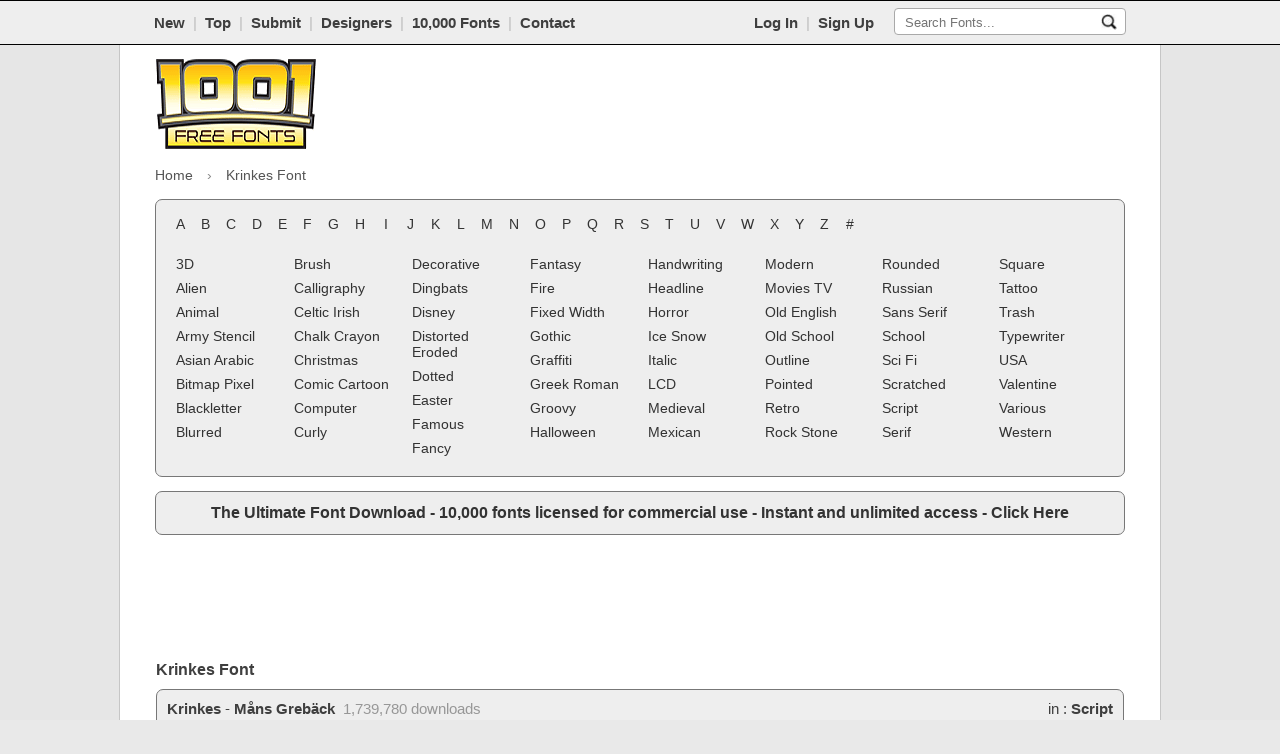

--- FILE ---
content_type: text/plain;charset=UTF-8
request_url: https://c.pub.network/v2/c
body_size: -267
content:
d0c26b14-4ee8-4993-b626-8f07cac73f1d

--- FILE ---
content_type: text/plain;charset=UTF-8
request_url: https://c.pub.network/v2/c
body_size: -114
content:
b5df6171-ce04-4d2f-afa9-71cd709bc5b8